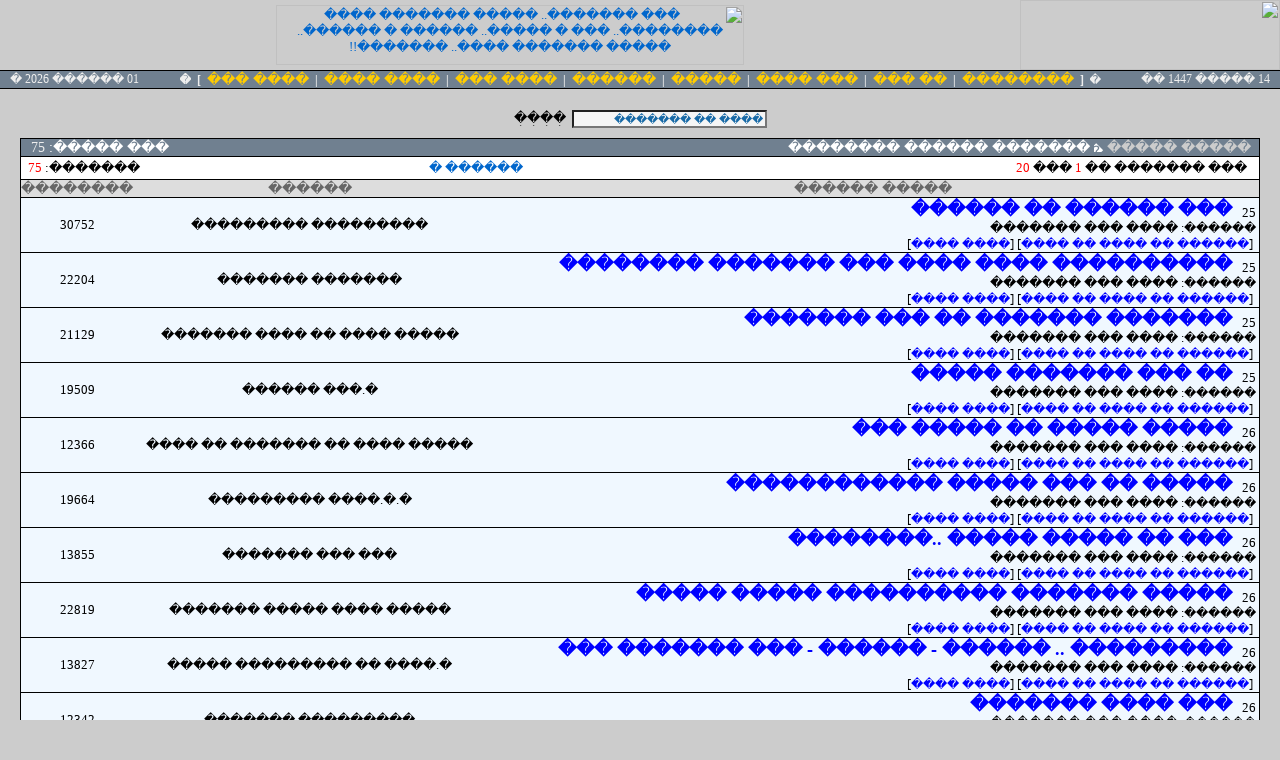

--- FILE ---
content_type: text/html; charset=UTF-8
request_url: https://almaktba.com/index.php?cid=23
body_size: 4189
content:
<!DOCTYPE HTML PUBLIC "-//W3C//DTD HTML 4.0 Transitional//AR">
<!-- ************ START HEADER ************ -->
<HTML DIR="RTL" LANG="AR">
<HEAD>
<META http-equiv="Content-Type" content="text/html; charset=windows-1256">
<META http-equiv="author" content="Boxlink.net, Inc.">
<META http-equiv="copyright" content="Copyright &copy; 2002 - almaktba.com">
<META http-equiv="Keywords" CONTENT="��ȡ �����ʡ �����ʡ ����ѡ ���ȡ ����ء ���� ����� ���� ������� � �����">
<META http-equiv="Description" CONTENT="���� ������ ���� ����� ��������� �������� ��� ������ ����������.">
<LINK href="/inc/css/style.css" rel="stylesheet">
<SCRIPT language="JavaScript" src="/inc/js/code.js"></SCRIPT>
<TITLE>�������  :: ���� ������ ����� ��������� �������� ��� ������</TITLE>
</HEAD>
<BODY text="#000000" vLink="#000099" aLink="#0000ff" link="#000099" bgColor="#BBBBBB" leftMargin="0" topMargin="0" marginwidth="0" marginheight="0">
<TABLE border="0" cellSpacing="0" cellPadding="0" width="100%" height="100%"><tr><td vAlign="TOP" height="90">

<table cellspacing="0" cellpadding="0" border="0" width="100%"><tr><td width="100%">
<table cellspacing="0" cellpadding="0" border="0" width="100%">
  <tr><td width="260" align="right" valign="bottom"><a href="http://www.almaktba.com" title="����� ���� � ����� �� �������"><img src="/gfx/logo.gif" border="0" width="260" height="70"></a></td><td background="/gfx/header_back1.gif" align="center" vAlign="center" width="100%">	<!-- *** Banner Code [RAND] *** -->
	<a href="/ban.php?id=27" target="_blank" onMouseOver="window.status='http://www.islamhouse.com/ar/';return true" onMouseOut="self.status=''"><img src="http://www.islamhouse.com/exp/banaars/Arabic/4.gif" alt="��� �������.. ����� ������� ���� ��������.. ��� � �����.. ������ � ������.. ����� ������� ����.. �������!!" border="0" width="468" height="60"></a>
</td></tr>
  <tr><td colspan="2" width="100%" align="right" valign="center">      <!-- ************ MENU ************ -->
<table border="0" cellspacing="0" cellpadding="0" width="100%">
  <tr>
    <td style="padding-right: 10px;" align="right" vAlign="center" class="header" width="130">14 ����� 1447 ��  </td>
    <td align="center" vAlign="center" class="header"><a onclick="this.style.behavior='url(#default#homepage)';this.setHomePage('http://www.almaktba.com');" style="cursor:hand"><img src="/gfx/home.icon.gif" height="11" width="11" border="0" alt="���� ������ ����� ��������"></a> &nbsp;<b>[</b>&nbsp; <a href="/index.php" title="���� ��� ������ �������� ������" class="menu">��������</a> &nbsp;<b>|</b>&nbsp; <a href="/about.php" title="����� ����� ������ �������" class="menu">�� ���</a> &nbsp;<b>|</b>&nbsp; <a href="/add.php" title="����� ���� ��� ���� �������" class="menu">��� ����</a> &nbsp;<b>|</b>&nbsp; <a href="#" title="����� ���� ������ ��� ��� ��� ��� ����" class="menu">�����</a> &nbsp;<b>|</b>&nbsp; <a href="/helpus.php" title="���� ���� �� ���� ���� ������ ����� ��������� ��� ������!" class="menu">������</a> &nbsp;<b>|</b>&nbsp; <a href="/linkback.php" title="������� ���� ����� ���" class="menu">���� ���</a> &nbsp;<b>|</b>&nbsp; <a href="/friend.php" title="���� ���� �� ������ ��� ���� ���" class="menu">���� ����</a> &nbsp;<b>|</b>&nbsp; <a href="/contact.php" title="�� ����� ��������� ��� ��� ������ �� ����������" class="menu">���� ���</a> &nbsp;<b>]&nbsp; <a onclick="external.AddFavorite('http://www.almaktba.com', '�������')" style="cursor:hand"><img src="/gfx/menu_fav6.gif" height="11" border="0" alt="��� ������ �������"><a/></b></td>
    <td style="padding-left: 10px;" align="left" vAlign="center" class="header" width="130">01 ������ 2026 �  <font color="#708090"></font></td>
  </tr>
</table>
      <!-- ************ END MENU ************ --></td></tr>
</table>
</td></tr></table>
</td></tr>
<tr><td vAlign="TOP" style="padding: 20px;">
<!-- ************ START BODY ************ -->
<table style="padding-bottom: 10px;" border="0" cellpadding="0" cellspacing="0"width="100%"><TR><form action="/search.php" method="POST" class="thin" onSubmit="return Validate(this.query)"><TD align="center" class="searchbar"><input size="30" type="text" class="normal" name="query" value="���� �� �������" onFocus="doClear(this)" onBlur="unClear(this)">&nbsp;&nbsp;<input type="image" height="16" width="53" alt="���� ����" Align="top" src="/gfx/search_button.gif"  border="0"><br></td></form></tr></table><table style="border-collapse: collapse;" cellspacing="0" cellpadding="0" border="1" borderColor="#000000" width="100%" bgcolor="#FFFFFF"><tr><td>
<table bgColor="#EEEEEE" border="0" cellpadding ="0" cellspacing="0" align="center" width="100%">
  <tr><td style="border-bottom:1px solid #000000;" bgcolor="#708090" align="right"><font class="head"> &nbsp; <img src="/gfx/index_mcat.gif" border="0" alt=""><a href="/index.php" class="CatBar" title="����� �������">����� �����</a> <img src="/gfx/bullet_arrow2.gif" width="9" height="9" border="0" alt="�"> ������� ������ ��������</font></td>
<td style="border-bottom:1px solid #000000; padding-left: 10px;" bgcolor="#708090" align="left"><font class="head">��� �����: <font color="#EEEEEE">75</font></font></a></td></tr><tr><td colspan="2">
<table bgColor="#F0F8FF"  border="0" cellpadding="0" cellspacing="0" align="center" width="100%"><tr bgcolor="#FFFFFF" vAlign="top"><td colspan="3" style=" Color:#FF0000; padding-right:5px;" class="head"><table width="100%"><tr bgcolor="#FFFFFF" vAlign="top"><td style="padding-right:5px;" align="right">��� ������� �� <font color="red">1</font> ��� <font color="red">20</font></td><td align="center"> &nbsp; <a href="/index.php?cid=23&amp;cur=20">������ �</a></td><td style="padding-left:5px;" align="left">�������: <font color="red">75</font></td></tr></table></td></tr>  <tr bgcolor="#DDDDDD" vAlign="top">
    <td style="border-bottom:1px solid #000000; border-top:1px solid #000000; Color:#666666;" class="head" align="center">����� ������</td>
    <td style="border-bottom:1px solid #000000; border-top:1px solid #000000; Color:#666666;" class="head" align="center">������</td>
    <td style="border-bottom:1px solid #000000; border-top:1px solid #000000; Color:#666666;" class="head" align="center" width="45">��������</td>
  </tr>

<tr vAlign="middle" height="18" onMouseOver="this.bgColor='#EEEEEE'" onMouseOut="this.bgColor='#F0F8FF'">
  <td style="border-bottom:1px solid #000000;" align="right">&nbsp;<img src="/gfx/bullet_book.gif" width="15" height="15" border="0" align="absbottom" Alt="25 ���� 2003">
  &nbsp; <a href="/out.php?bid=5" class="xLink" title="" target="_blank" onMouseOver="window.status='http://www.saaid.net/book/155.zip';return true" onMouseOut="self.status=''"> ��� ������ �� ������</a><br>
  
  &nbsp;<font class="cellTitles">������:</font> ���� ��� �������<br>
  &nbsp; [<a href="#" onClick="window.open('http://www.almaktba.com/broken.php?bid=5','brokenLink','width=400,height=200,scrollbars=0,resizable=0'); return false;" class="bCell" title="��� �� ���� �� ����" target="_blank">������ �� ���� �� ����</a>]&nbsp;[<a href="#" target="addesc" onClick="window.open('http://www.almaktba.com/addesc.php?bid=5','addesc','width=400,height=350,scrollbars=0,resizable=0'); return false;" class="bCell" title="���� ���� �� ������" target="_blank">���� ����</a>]</td>
  <td style="border-bottom:1px solid #000000;" align="center">��������� ���������</td>
  <td style="border-bottom:1px solid #000000;" align="center">30752</td>
</tr>
		
<tr vAlign="middle" height="18" onMouseOver="this.bgColor='#EEEEEE'" onMouseOut="this.bgColor='#F0F8FF'">
  <td style="border-bottom:1px solid #000000;" align="right">&nbsp;<img src="/gfx/bullet_book.gif" width="15" height="15" border="0" align="absbottom" Alt="25 ���� 2003">
  &nbsp; <a href="/out.php?bid=14" class="xLink" title="" target="_blank" onMouseOver="window.status='http://www.saaid.net/book/146.zip';return true" onMouseOut="self.status=''"> ���������� ���� ���� ��� ������� ��������</a><br>
  
  &nbsp;<font class="cellTitles">������:</font> ���� ��� �������<br>
  &nbsp; [<a href="#" onClick="window.open('http://www.almaktba.com/broken.php?bid=14','brokenLink','width=400,height=200,scrollbars=0,resizable=0'); return false;" class="bCell" title="��� �� ���� �� ����" target="_blank">������ �� ���� �� ����</a>]&nbsp;[<a href="#" target="addesc" onClick="window.open('http://www.almaktba.com/addesc.php?bid=14','addesc','width=400,height=350,scrollbars=0,resizable=0'); return false;" class="bCell" title="���� ���� �� ������" target="_blank">���� ����</a>]</td>
  <td style="border-bottom:1px solid #000000;" align="center">������� �������</td>
  <td style="border-bottom:1px solid #000000;" align="center">22204</td>
</tr>
		
<tr vAlign="middle" height="18" onMouseOver="this.bgColor='#EEEEEE'" onMouseOut="this.bgColor='#F0F8FF'">
  <td style="border-bottom:1px solid #000000;" align="right">&nbsp;<img src="/gfx/bullet_book.gif" width="15" height="15" border="0" align="absbottom" Alt="25 ���� 2003">
  &nbsp; <a href="/out.php?bid=20" class="xLink" title="" target="_blank" onMouseOver="window.status='http://www.saaid.net/book/140.zip';return true" onMouseOut="self.status=''"> ������� ������� �� ��� �������</a><br>
  
  &nbsp;<font class="cellTitles">������:</font> ���� ��� �������<br>
  &nbsp; [<a href="#" onClick="window.open('http://www.almaktba.com/broken.php?bid=20','brokenLink','width=400,height=200,scrollbars=0,resizable=0'); return false;" class="bCell" title="��� �� ���� �� ����" target="_blank">������ �� ���� �� ����</a>]&nbsp;[<a href="#" target="addesc" onClick="window.open('http://www.almaktba.com/addesc.php?bid=20','addesc','width=400,height=350,scrollbars=0,resizable=0'); return false;" class="bCell" title="���� ���� �� ������" target="_blank">���� ����</a>]</td>
  <td style="border-bottom:1px solid #000000;" align="center">����� ���� �� ���� �������</td>
  <td style="border-bottom:1px solid #000000;" align="center">21129</td>
</tr>
		
<tr vAlign="middle" height="18" onMouseOver="this.bgColor='#EEEEEE'" onMouseOut="this.bgColor='#F0F8FF'">
  <td style="border-bottom:1px solid #000000;" align="right">&nbsp;<img src="/gfx/bullet_book.gif" width="15" height="15" border="0" align="absbottom" Alt="25 ���� 2003">
  &nbsp; <a href="/out.php?bid=27" class="xLink" title="" target="_blank" onMouseOver="window.status='http://www.saaid.net/book/133.zip';return true" onMouseOut="self.status=''"> �� ��� ������� �����</a><br>
  
  &nbsp;<font class="cellTitles">������:</font> ���� ��� �������<br>
  &nbsp; [<a href="#" onClick="window.open('http://www.almaktba.com/broken.php?bid=27','brokenLink','width=400,height=200,scrollbars=0,resizable=0'); return false;" class="bCell" title="��� �� ���� �� ����" target="_blank">������ �� ���� �� ����</a>]&nbsp;[<a href="#" target="addesc" onClick="window.open('http://www.almaktba.com/addesc.php?bid=27','addesc','width=400,height=350,scrollbars=0,resizable=0'); return false;" class="bCell" title="���� ���� �� ������" target="_blank">���� ����</a>]</td>
  <td style="border-bottom:1px solid #000000;" align="center">�.��� ������</td>
  <td style="border-bottom:1px solid #000000;" align="center">19509</td>
</tr>
		
<tr vAlign="middle" height="18" onMouseOver="this.bgColor='#EEEEEE'" onMouseOut="this.bgColor='#F0F8FF'">
  <td style="border-bottom:1px solid #000000;" align="right">&nbsp;<img src="/gfx/bullet_book.gif" width="15" height="15" border="0" align="absbottom" Alt="26 ���� 2003">
  &nbsp; <a href="/out.php?bid=38" class="xLink" title="" target="_blank" onMouseOver="window.status='http://www.saaid.net/book/122.zip';return true" onMouseOut="self.status=''"> ����� ����� �� ����� ���</a><br>
  
  &nbsp;<font class="cellTitles">������:</font> ���� ��� �������<br>
  &nbsp; [<a href="#" onClick="window.open('http://www.almaktba.com/broken.php?bid=38','brokenLink','width=400,height=200,scrollbars=0,resizable=0'); return false;" class="bCell" title="��� �� ���� �� ����" target="_blank">������ �� ���� �� ����</a>]&nbsp;[<a href="#" target="addesc" onClick="window.open('http://www.almaktba.com/addesc.php?bid=38','addesc','width=400,height=350,scrollbars=0,resizable=0'); return false;" class="bCell" title="���� ���� �� ������" target="_blank">���� ����</a>]</td>
  <td style="border-bottom:1px solid #000000;" align="center">����� ���� �� ������� �� ����</td>
  <td style="border-bottom:1px solid #000000;" align="center">12366</td>
</tr>
		
<tr vAlign="middle" height="18" onMouseOver="this.bgColor='#EEEEEE'" onMouseOut="this.bgColor='#F0F8FF'">
  <td style="border-bottom:1px solid #000000;" align="right">&nbsp;<img src="/gfx/bullet_book.gif" width="15" height="15" border="0" align="absbottom" Alt="26 ���� 2003">
  &nbsp; <a href="/out.php?bid=43" class="xLink" title="" target="_blank" onMouseOver="window.status='http://www.saaid.net/book/117.zip';return true" onMouseOut="self.status=''"> ����� �� ��� ����� ������������</a><br>
  
  &nbsp;<font class="cellTitles">������:</font> ���� ��� �������<br>
  &nbsp; [<a href="#" onClick="window.open('http://www.almaktba.com/broken.php?bid=43','brokenLink','width=400,height=200,scrollbars=0,resizable=0'); return false;" class="bCell" title="��� �� ���� �� ����" target="_blank">������ �� ���� �� ����</a>]&nbsp;[<a href="#" target="addesc" onClick="window.open('http://www.almaktba.com/addesc.php?bid=43','addesc','width=400,height=350,scrollbars=0,resizable=0'); return false;" class="bCell" title="���� ���� �� ������" target="_blank">���� ����</a>]</td>
  <td style="border-bottom:1px solid #000000;" align="center">�.�.���� ���������</td>
  <td style="border-bottom:1px solid #000000;" align="center">19664</td>
</tr>
		
<tr vAlign="middle" height="18" onMouseOver="this.bgColor='#EEEEEE'" onMouseOut="this.bgColor='#F0F8FF'">
  <td style="border-bottom:1px solid #000000;" align="right">&nbsp;<img src="/gfx/bullet_book.gif" width="15" height="15" border="0" align="absbottom" Alt="26 ���� 2003">
  &nbsp; <a href="/out.php?bid=46" class="xLink" title="" target="_blank" onMouseOver="window.status='http://www.saaid.net/book/114.zip';return true" onMouseOut="self.status=''"> ��� �� ����� ����� ..��������</a><br>
  
  &nbsp;<font class="cellTitles">������:</font> ���� ��� �������<br>
  &nbsp; [<a href="#" onClick="window.open('http://www.almaktba.com/broken.php?bid=46','brokenLink','width=400,height=200,scrollbars=0,resizable=0'); return false;" class="bCell" title="��� �� ���� �� ����" target="_blank">������ �� ���� �� ����</a>]&nbsp;[<a href="#" target="addesc" onClick="window.open('http://www.almaktba.com/addesc.php?bid=46','addesc','width=400,height=350,scrollbars=0,resizable=0'); return false;" class="bCell" title="���� ���� �� ������" target="_blank">���� ����</a>]</td>
  <td style="border-bottom:1px solid #000000;" align="center">��� ��� �������</td>
  <td style="border-bottom:1px solid #000000;" align="center">13855</td>
</tr>
		
<tr vAlign="middle" height="18" onMouseOver="this.bgColor='#EEEEEE'" onMouseOut="this.bgColor='#F0F8FF'">
  <td style="border-bottom:1px solid #000000;" align="right">&nbsp;<img src="/gfx/bullet_book.gif" width="15" height="15" border="0" align="absbottom" Alt="26 ���� 2003">
  &nbsp; <a href="/out.php?bid=57" class="xLink" title="" target="_blank" onMouseOver="window.status='http://www.saaid.net/book/103.zip';return true" onMouseOut="self.status=''"> ����� ������� ���������� ����� �����</a><br>
  
  &nbsp;<font class="cellTitles">������:</font> ���� ��� �������<br>
  &nbsp; [<a href="#" onClick="window.open('http://www.almaktba.com/broken.php?bid=57','brokenLink','width=400,height=200,scrollbars=0,resizable=0'); return false;" class="bCell" title="��� �� ���� �� ����" target="_blank">������ �� ���� �� ����</a>]&nbsp;[<a href="#" target="addesc" onClick="window.open('http://www.almaktba.com/addesc.php?bid=57','addesc','width=400,height=350,scrollbars=0,resizable=0'); return false;" class="bCell" title="���� ���� �� ������" target="_blank">���� ����</a>]</td>
  <td style="border-bottom:1px solid #000000;" align="center">����� ���� ����� �������</td>
  <td style="border-bottom:1px solid #000000;" align="center">22819</td>
</tr>
		
<tr vAlign="middle" height="18" onMouseOver="this.bgColor='#EEEEEE'" onMouseOut="this.bgColor='#F0F8FF'">
  <td style="border-bottom:1px solid #000000;" align="right">&nbsp;<img src="/gfx/bullet_book.gif" width="15" height="15" border="0" align="absbottom" Alt="26 ���� 2003">
  &nbsp; <a href="/out.php?bid=61" class="xLink" title="" target="_blank" onMouseOver="window.status='http://www.saaid.net/book/99.zip';return true" onMouseOut="self.status=''"> ��������� .. ������ - ������ - ��� ������� ���</a><br>
  
  &nbsp;<font class="cellTitles">������:</font> ���� ��� �������<br>
  &nbsp; [<a href="#" onClick="window.open('http://www.almaktba.com/broken.php?bid=61','brokenLink','width=400,height=200,scrollbars=0,resizable=0'); return false;" class="bCell" title="��� �� ���� �� ����" target="_blank">������ �� ���� �� ����</a>]&nbsp;[<a href="#" target="addesc" onClick="window.open('http://www.almaktba.com/addesc.php?bid=61','addesc','width=400,height=350,scrollbars=0,resizable=0'); return false;" class="bCell" title="���� ���� �� ������" target="_blank">���� ����</a>]</td>
  <td style="border-bottom:1px solid #000000;" align="center">�.���� �� ��������� �����</td>
  <td style="border-bottom:1px solid #000000;" align="center">13827</td>
</tr>
		
<tr vAlign="middle" height="18" onMouseOver="this.bgColor='#EEEEEE'" onMouseOut="this.bgColor='#F0F8FF'">
  <td style="border-bottom:1px solid #000000;" align="right">&nbsp;<img src="/gfx/bullet_book.gif" width="15" height="15" border="0" align="absbottom" Alt="26 ���� 2003">
  &nbsp; <a href="/out.php?bid=88" class="xLink" title="" target="_blank" onMouseOver="window.status='http://www.saaid.net/book/72.zip';return true" onMouseOut="self.status=''"> ��� ���� �������</a><br>
  
  &nbsp;<font class="cellTitles">������:</font> ���� ��� �������<br>
  &nbsp; [<a href="#" onClick="window.open('http://www.almaktba.com/broken.php?bid=88','brokenLink','width=400,height=200,scrollbars=0,resizable=0'); return false;" class="bCell" title="��� �� ���� �� ����" target="_blank">������ �� ���� �� ����</a>]&nbsp;[<a href="#" target="addesc" onClick="window.open('http://www.almaktba.com/addesc.php?bid=88','addesc','width=400,height=350,scrollbars=0,resizable=0'); return false;" class="bCell" title="���� ���� �� ������" target="_blank">���� ����</a>]</td>
  <td style="border-bottom:1px solid #000000;" align="center">��������� �������</td>
  <td style="border-bottom:1px solid #000000;" align="center">12342</td>
</tr>
		
<tr vAlign="middle" height="18" onMouseOver="this.bgColor='#EEEEEE'" onMouseOut="this.bgColor='#F0F8FF'">
  <td style="border-bottom:1px solid #000000;" align="right">&nbsp;<img src="/gfx/bullet_book.gif" width="15" height="15" border="0" align="absbottom" Alt="26 ���� 2003">
  &nbsp; <a href="/out.php?bid=89" class="xLink" title="" target="_blank" onMouseOver="window.status='http://www.saaid.net/book/71.zip';return true" onMouseOut="self.status=''"> ����� ������ �� ��� ������� ����</a><br>
  
  &nbsp;<font class="cellTitles">������:</font> ���� ��� �������<br>
  &nbsp; [<a href="#" onClick="window.open('http://www.almaktba.com/broken.php?bid=89','brokenLink','width=400,height=200,scrollbars=0,resizable=0'); return false;" class="bCell" title="��� �� ���� �� ����" target="_blank">������ �� ���� �� ����</a>]&nbsp;[<a href="#" target="addesc" onClick="window.open('http://www.almaktba.com/addesc.php?bid=89','addesc','width=400,height=350,scrollbars=0,resizable=0'); return false;" class="bCell" title="���� ���� �� ������" target="_blank">���� ����</a>]</td>
  <td style="border-bottom:1px solid #000000;" align="center">����� ����� ������</td>
  <td style="border-bottom:1px solid #000000;" align="center">15988</td>
</tr>
		
<tr vAlign="middle" height="18" onMouseOver="this.bgColor='#EEEEEE'" onMouseOut="this.bgColor='#F0F8FF'">
  <td style="border-bottom:1px solid #000000;" align="right">&nbsp;<img src="/gfx/bullet_book.gif" width="15" height="15" border="0" align="absbottom" Alt="26 ���� 2003">
  &nbsp; <a href="/out.php?bid=91" class="xLink" title="" target="_blank" onMouseOver="window.status='http://www.saaid.net/book/65.zip';return true" onMouseOut="self.status=''"> ������� ��� ����� ���</a><br>
  
  &nbsp;<font class="cellTitles">������:</font> ���� ��� �������<br>
  &nbsp; [<a href="#" onClick="window.open('http://www.almaktba.com/broken.php?bid=91','brokenLink','width=400,height=200,scrollbars=0,resizable=0'); return false;" class="bCell" title="��� �� ���� �� ����" target="_blank">������ �� ���� �� ����</a>]&nbsp;[<a href="#" target="addesc" onClick="window.open('http://www.almaktba.com/addesc.php?bid=91','addesc','width=400,height=350,scrollbars=0,resizable=0'); return false;" class="bCell" title="���� ���� �� ������" target="_blank">���� ����</a>]</td>
  <td style="border-bottom:1px solid #000000;" align="center">���� �� ��� �� ���� ������</td>
  <td style="border-bottom:1px solid #000000;" align="center">14343</td>
</tr>
		
<tr vAlign="middle" height="18" onMouseOver="this.bgColor='#EEEEEE'" onMouseOut="this.bgColor='#F0F8FF'">
  <td style="border-bottom:1px solid #000000;" align="right">&nbsp;<img src="/gfx/bullet_book.gif" width="15" height="15" border="0" align="absbottom" Alt="26 ���� 2003">
  &nbsp; <a href="/out.php?bid=107" class="xLink" title="" target="_blank" onMouseOver="window.status='http://www.saaid.net/book/49.zip';return true" onMouseOut="self.status=''"> ���� ������� �������</a><br>
  
  &nbsp;<font class="cellTitles">������:</font> ���� ��� �������<br>
  &nbsp; [<a href="#" onClick="window.open('http://www.almaktba.com/broken.php?bid=107','brokenLink','width=400,height=200,scrollbars=0,resizable=0'); return false;" class="bCell" title="��� �� ���� �� ����" target="_blank">������ �� ���� �� ����</a>]&nbsp;[<a href="#" target="addesc" onClick="window.open('http://www.almaktba.com/addesc.php?bid=107','addesc','width=400,height=350,scrollbars=0,resizable=0'); return false;" class="bCell" title="���� ���� �� ������" target="_blank">���� ����</a>]</td>
  <td style="border-bottom:1px solid #000000;" align="center">�������� ����</td>
  <td style="border-bottom:1px solid #000000;" align="center">16254</td>
</tr>
		
<tr vAlign="middle" height="18" onMouseOver="this.bgColor='#EEEEEE'" onMouseOut="this.bgColor='#F0F8FF'">
  <td style="border-bottom:1px solid #000000;" align="right">&nbsp;<img src="/gfx/bullet_book.gif" width="15" height="15" border="0" align="absbottom" Alt="26 ���� 2003">
  &nbsp; <a href="/out.php?bid=110" class="xLink" title="" target="_blank" onMouseOver="window.status='http://www.saaid.net/book/46.zip';return true" onMouseOut="self.status=''"> ��������� ������� �������</a><br>
  
  &nbsp;<font class="cellTitles">������:</font> ���� ��� �������<br>
  &nbsp; [<a href="#" onClick="window.open('http://www.almaktba.com/broken.php?bid=110','brokenLink','width=400,height=200,scrollbars=0,resizable=0'); return false;" class="bCell" title="��� �� ���� �� ����" target="_blank">������ �� ���� �� ����</a>]&nbsp;[<a href="#" target="addesc" onClick="window.open('http://www.almaktba.com/addesc.php?bid=110','addesc','width=400,height=350,scrollbars=0,resizable=0'); return false;" class="bCell" title="���� ���� �� ������" target="_blank">���� ����</a>]</td>
  <td style="border-bottom:1px solid #000000;" align="center">���� ���� ������</td>
  <td style="border-bottom:1px solid #000000;" align="center">18425</td>
</tr>
		
<tr vAlign="middle" height="18" onMouseOver="this.bgColor='#EEEEEE'" onMouseOut="this.bgColor='#F0F8FF'">
  <td style="border-bottom:1px solid #000000;" align="right">&nbsp;<img src="/gfx/bullet_book.gif" width="15" height="15" border="0" align="absbottom" Alt="26 ���� 2003">
  &nbsp; <a href="/out.php?bid=111" class="xLink" title="" target="_blank" onMouseOver="window.status='http://www.saaid.net/book/45.zip';return true" onMouseOut="self.status=''"> ����� ��� ����� �������</a><br>
  
  &nbsp;<font class="cellTitles">������:</font> ���� ��� �������<br>
  &nbsp; [<a href="#" onClick="window.open('http://www.almaktba.com/broken.php?bid=111','brokenLink','width=400,height=200,scrollbars=0,resizable=0'); return false;" class="bCell" title="��� �� ���� �� ����" target="_blank">������ �� ���� �� ����</a>]&nbsp;[<a href="#" target="addesc" onClick="window.open('http://www.almaktba.com/addesc.php?bid=111','addesc','width=400,height=350,scrollbars=0,resizable=0'); return false;" class="bCell" title="���� ���� �� ������" target="_blank">���� ����</a>]</td>
  <td style="border-bottom:1px solid #000000;" align="center">����� ��������� ���� ������</td>
  <td style="border-bottom:1px solid #000000;" align="center">16210</td>
</tr>
		
<tr vAlign="middle" height="18" onMouseOver="this.bgColor='#EEEEEE'" onMouseOut="this.bgColor='#F0F8FF'">
  <td style="border-bottom:1px solid #000000;" align="right">&nbsp;<img src="/gfx/bullet_book.gif" width="15" height="15" border="0" align="absbottom" Alt="26 ���� 2003">
  &nbsp; <a href="/out.php?bid=115" class="xLink" title="" target="_blank" onMouseOver="window.status='http://www.saaid.net/book/41.zip';return true" onMouseOut="self.status=''"> ��� ���������� ����� ������� �������</a><br>
  
  &nbsp;<font class="cellTitles">������:</font> ���� ��� �������<br>
  &nbsp; [<a href="#" onClick="window.open('http://www.almaktba.com/broken.php?bid=115','brokenLink','width=400,height=200,scrollbars=0,resizable=0'); return false;" class="bCell" title="��� �� ���� �� ����" target="_blank">������ �� ���� �� ����</a>]&nbsp;[<a href="#" target="addesc" onClick="window.open('http://www.almaktba.com/addesc.php?bid=115','addesc','width=400,height=350,scrollbars=0,resizable=0'); return false;" class="bCell" title="���� ���� �� ������" target="_blank">���� ����</a>]</td>
  <td style="border-bottom:1px solid #000000;" align="center">���� ������� ����</td>
  <td style="border-bottom:1px solid #000000;" align="center">15340</td>
</tr>
		
<tr vAlign="middle" height="18" onMouseOver="this.bgColor='#EEEEEE'" onMouseOut="this.bgColor='#F0F8FF'">
  <td style="border-bottom:1px solid #000000;" align="right">&nbsp;<img src="/gfx/bullet_book.gif" width="15" height="15" border="0" align="absbottom" Alt="26 ���� 2003">
  &nbsp; <a href="/out.php?bid=116" class="xLink" title="" target="_blank" onMouseOver="window.status='http://www.saaid.net/book/40.zip';return true" onMouseOut="self.status=''"> ����� ������� ��� ��� ������ �������</a><br>
  
  &nbsp;<font class="cellTitles">������:</font> ���� ��� �������<br>
  &nbsp; [<a href="#" onClick="window.open('http://www.almaktba.com/broken.php?bid=116','brokenLink','width=400,height=200,scrollbars=0,resizable=0'); return false;" class="bCell" title="��� �� ���� �� ����" target="_blank">������ �� ���� �� ����</a>]&nbsp;[<a href="#" target="addesc" onClick="window.open('http://www.almaktba.com/addesc.php?bid=116','addesc','width=400,height=350,scrollbars=0,resizable=0'); return false;" class="bCell" title="���� ���� �� ������" target="_blank">���� ����</a>]</td>
  <td style="border-bottom:1px solid #000000;" align="center">���� ������� ����</td>
  <td style="border-bottom:1px solid #000000;" align="center">13628</td>
</tr>
		
<tr vAlign="middle" height="18" onMouseOver="this.bgColor='#EEEEEE'" onMouseOut="this.bgColor='#F0F8FF'">
  <td style="border-bottom:1px solid #000000;" align="right">&nbsp;<img src="/gfx/bullet_book.gif" width="15" height="15" border="0" align="absbottom" Alt="26 ���� 2003">
  &nbsp; <a href="/out.php?bid=132" class="xLink" title="" target="_blank" onMouseOver="window.status='http://www.saaid.net/book/24.zip';return true" onMouseOut="self.status=''"> �������� �� ����� ������� ������� ��������</a><br>
  
  &nbsp;<font class="cellTitles">������:</font> ���� ��� �������<br>
  &nbsp; [<a href="#" onClick="window.open('http://www.almaktba.com/broken.php?bid=132','brokenLink','width=400,height=200,scrollbars=0,resizable=0'); return false;" class="bCell" title="��� �� ���� �� ����" target="_blank">������ �� ���� �� ����</a>]&nbsp;[<a href="#" target="addesc" onClick="window.open('http://www.almaktba.com/addesc.php?bid=132','addesc','width=400,height=350,scrollbars=0,resizable=0'); return false;" class="bCell" title="���� ���� �� ������" target="_blank">���� ����</a>]</td>
  <td style="border-bottom:1px solid #000000;" align="center">����� ������ ������</td>
  <td style="border-bottom:1px solid #000000;" align="center">12892</td>
</tr>
		
<tr vAlign="middle" height="18" onMouseOver="this.bgColor='#EEEEEE'" onMouseOut="this.bgColor='#F0F8FF'">
  <td style="border-bottom:1px solid #000000;" align="right">&nbsp;<img src="/gfx/bullet_book.gif" width="15" height="15" border="0" align="absbottom" Alt="26 ���� 2003">
  &nbsp; <a href="/out.php?bid=133" class="xLink" title="" target="_blank" onMouseOver="window.status='http://www.saaid.net/book/23.zip';return true" onMouseOut="self.status=''"> ����������� �� ������� �������</a><br>
  
  &nbsp;<font class="cellTitles">������:</font> ���� ��� �������<br>
  &nbsp; [<a href="#" onClick="window.open('http://www.almaktba.com/broken.php?bid=133','brokenLink','width=400,height=200,scrollbars=0,resizable=0'); return false;" class="bCell" title="��� �� ���� �� ����" target="_blank">������ �� ���� �� ����</a>]&nbsp;[<a href="#" target="addesc" onClick="window.open('http://www.almaktba.com/addesc.php?bid=133','addesc','width=400,height=350,scrollbars=0,resizable=0'); return false;" class="bCell" title="���� ���� �� ������" target="_blank">���� ����</a>]</td>
  <td style="border-bottom:1px solid #000000;" align="center">����� ��� ������</td>
  <td style="border-bottom:1px solid #000000;" align="center">16260</td>
</tr>
		
<tr vAlign="middle" height="18" onMouseOver="this.bgColor='#EEEEEE'" onMouseOut="this.bgColor='#F0F8FF'">
  <td style="border-bottom:1px solid #000000;" align="right">&nbsp;<img src="/gfx/bullet_book.gif" width="15" height="15" border="0" align="absbottom" Alt="26 ���� 2003">
  &nbsp; <a href="/out.php?bid=142" class="xLink" title="" target="_blank" onMouseOver="window.status='http://www.saaid.net/book/14.zip';return true" onMouseOut="self.status=''"> ������ ���� ���� ������</a><br>
  
  &nbsp;<font class="cellTitles">������:</font> ���� ��� �������<br>
  &nbsp; [<a href="#" onClick="window.open('http://www.almaktba.com/broken.php?bid=142','brokenLink','width=400,height=200,scrollbars=0,resizable=0'); return false;" class="bCell" title="��� �� ���� �� ����" target="_blank">������ �� ���� �� ����</a>]&nbsp;[<a href="#" target="addesc" onClick="window.open('http://www.almaktba.com/addesc.php?bid=142','addesc','width=400,height=350,scrollbars=0,resizable=0'); return false;" class="bCell" title="���� ���� �� ������" target="_blank">���� ����</a>]</td>
  <td style="border-bottom:1px solid #000000;" align="center">��������� ����</td>
  <td style="border-bottom:1px solid #000000;" align="center">18871</td>
</tr>
		<tr bgcolor="#FFFFFF" vAlign="top"><td colspan="3" style=" Color:#FF0000; padding-right:5px;" class="head"><table width="100%"><tr bgcolor="#FFFFFF" vAlign="top"><td style="padding-right:5px;" align="right">��� ������� �� <font color="red">1</font> ��� <font color="red">20</font></td><td align="center"> &nbsp; <a href="/index.php?cid=23&amp;cur=20">������ �</a></td><td style="padding-left:5px;" align="left">�������: <font color="red">75</font></td></tr></table></td></tr></table></td></tr></table></td></tr></table><!-- ************ START FOOTER ************ -->
</td></tr>
<tr><td vAlign="BOTTOM" height="20">
<table bgColor="#EEEEEE" cellspacing="0" cellpadding="0" border="0" width="100%" vAlign="bottom">
  <tr>
    <td width="20%" align="right" valign="top" class="FOOTER" style="padding-right: 10px;">���������: 14 <a href="https://www.kwtsms.com/r/DN7Vu">SMS API</a></td>
    <td width="60%" align="center" valign="top" class="FOOTER"><font color="#CCCCCC">&copy; ���� ������ ������ 2004 - �������</font></td>
    <td width="20%" align="left" valign="top" class="FOOTER" style="padding-left: 10px;"><SMALL>0.0129 <a href="https://www.boxlink.net/?ref=almaktba.com">Cloud Hosting</a></SMALL></td>
  </tr>
</table>
</td></tr></table>
</BODY>
</HTML>


--- FILE ---
content_type: text/css
request_url: https://almaktba.com/inc/css/style.css
body_size: 1335
content:
/* Start Header */
HR {
	color: #888888;
	width: 100%;
	height: 1px;
}

.slogan {
	font-family: Tahoma;
	font-size: 12px;
	font-weight: normal;
	font-style: normal;
	color: #000000;
}

.searchbar {
	font-family: MS Sans Serif;
	font-size: 11px;
	font-weight: normal;
	font-style: normal;
	color: #000000;
}

/* End Header */


/* Start Body */

body {
	background-color: #CCCCCC;
	font-family: Tahoma;
	font-size: 12px;
	font-weight: normal;
	//font-size-adjust: none;
	//font-stretch: normal;
	font-style: normal;
	//font-variant: normal;
	color: #000000;
	margin-top: 0px;
	margin-bottom: 0px;
	margin-left: 0px;
	margin-right: 0px;
	SCROLLBAR-FACE-COLOR: #708090; // #1769A6
	SCROLLBAR-HIGHLIGHT-COLOR: #CCCCCC; // #0E5E9C
	SCROLLBAR-SHADOW-COLOR: #CCCCCC;
	SCROLLBAR-3DLIGHT-COLOR: #000000;
	SCROLLBAR-ARROW-COLOR: #CCCCCC;
	SCROLLBAR-TRACK-COLOR: #CCCCCC;
	SCROLLBAR-DARKSHADOW-COLOR: #000000;
}

P {
	font-family: Tahoma;
	font-size: 14px;
	font-weight: normal;
	font-style: normal;
	color: black;
	text-align: justify;
	margin: 5px;
	margin-top: 10px;
	margin-bottom: 10px;
	line-height: 5mm;
}

.content {
	font-family: Tahoma;
	font-size: 13px;
	font-weight: normal;
	font-style: normal;
	color: black;
	text-align: justify;
	text-indent: 25px;
}

.title {
	font-family: Traditional Arabic;
	font-size: 25px;
	font-weight: bold;
	font-style: normal;
	color: maroon;
}

.subtitle {
	font-family: Arabic Transparent;
	font-size: 14px;
	font-weight: Bold;
	font-style: normal;
	color: navy;
}

.tableHead {
	font-family: Tahoma;
	font-size: 13px;
	font-weight: Bold;
	font-style: normal;
	color: Maroon;
}

.head {
	font-family: MS Sans Serif;
	font-size: 14px;
	font-weight: normal;
	font-style: normal;
	color: #FFFFFF;
}

.header {
	background-color: #708090;
	border-top: 1px solid #000000; 
	border-bottom: 1px solid #000000;
	font-family: MS Sans Serif;
	font-size: 12px;
	font-weight: normal;
	font-style: normal;
	color: #EEEEEE;
}

.footer {
	background-color: #708090;
	border-top: 1px solid #000000;
	/* border-bottom: 1px solid #000000; */
	font-family: MS Sans Serif;
	font-size: 12px;
	font-weight: normal;
	font-style: normal;
	color: #708090;
}

.cellTitles {
	font-family: MS Sans Serif;
	font-size: 12px;
	font-weight: normal;
	font-style: normal;
	color: #000000;
}

a:link {
	background-color: transparent;
	text-decoration: none;
	color: #0066CC;
}

a:active {

	background-color: transparent;
	text-decoration: none;
	color: #FF0000;
}

a:visited {

	background-color: transparent;
	text-decoration: none;
	color: #2770A7;
}

a:hover {

	background-color: transparent;
	text-decoration: underline;
	color: #790000;
}

a.MENU:link {
	text-decoration: none;
	color: #ffcc00;
	font-family: MS Sans Serif;
	font-size: 14px;
	font-weight: normal;
}

a.MENU:visited {
	text-decoration: none;
	color: #ffcc00;
	font-family: MS Sans Serif;
	font-size: 14px;
	font-weight: normal;
}

a.MENU:active {
	text-decoration: none;
	color: #FFFFFF;
	font-family: MS Sans Serif;
	font-size: 14px;
	font-weight: normal;
}

a.MENU:hover {
	text-decoration: none;
	color: lightsteelblue;
	font-family: MS Sans Serif;
	font-size: 14px;
	font-weight: normal;
}


a.secTitle:link {
	background-color: transparent;
	text-decoration: none;
	color: #0066CC;
	font-family: MS Sans Serif;
	font-size: 14px;
	font-weight: normal;
	font-style: normal;
}

a.secTitle:active {

	background-color: transparent;
	text-decoration: none;
	color: #FF0000;
	font-family: MS Sans Serif;
	font-size: 14px;
	font-weight: normal;
	font-style: normal;
}

a.secTitle:visited {

	background-color: transparent;
	text-decoration: none;
	color: #2770A7;
	font-family: MS Sans Serif;
	font-size: 14px;
	font-weight: normal;
	font-style: normal;
}

a.secTitle:hover {

	background-color: transparent;
	text-decoration: underline;
	color: #790000;
	font-family: MS Sans Serif;
	font-size: 14px;
	font-weight: normal;
	font-style: normal;
}

a.CatBar:link,.CatBar {
	background-color: transparent;
	text-decoration: none;
	color: #CCCCCC;
	font-family: MS Sans Serif;
	font-size: 14px;
	font-weight: normal;
	font-style: normal;
}

a.CatBar:active {

	background-color: transparent;
	text-decoration: none;
	color: #FF0000;
	font-family: MS Sans Serif;
	font-size: 14px;
	font-weight: normal;
	font-style: normal;
}

a.CatBar:visited {

	background-color: transparent;
	text-decoration: none;
	color: #CCCCCC;
	font-family: MS Sans Serif;
	font-size: 14px;
	font-weight: normal;
	font-style: normal;
}

a.CatBar:hover {

	background-color: transparent;
	text-decoration: underline;
	color: #FFFFFF;
	font-family: MS Sans Serif;
	font-size: 14px;
	font-weight: normal;
	font-style: normal;
}

a.bCell:link,bCell:visited,.bCell {
	background-color: transparent;
	text-decoration: none;
	color: #0000FF;
	font-family: MS Sans Serif;
	font-size: 12px;
	font-weight: normal;
	font-style: normal;
}

a.bCell:active {

	background-color: transparent;
	text-decoration: none;
	color: #FF0000;
	font-family: MS Sans Serif;
	font-size: 12px;
	font-weight: normal;
	font-style: normal;
}

a.bCell:hover {

	background-color: transparent;
	text-decoration: underline;
	color: #FF0000;
	font-family: MS Sans Serif;
	font-size: 12px;
	font-weight: normal;
	font-style: normal;
}

a.xLink:link,xLink:visited,a.xLink:active,.xLink {
	background-color: transparent;
	text-decoration: none;
	color: #0000FF;
	font-family: Traditional Arabic;
	font-size: 18px;
	font-weight: bold;
	font-style: normal;
}

a.xLink:hover {

	background-color: transparent;
	text-decoration: underline;
	color: #FF0000;
	font-family: Traditional Arabic;
	font-size: 18px;
	font-weight: bold;
	font-style: normal;
}

.plain {
	font-family: Tahoma;
	font-size: 13px;
	font-weight: normal;
	font-style: normal;
	color: black;
}

li {
	list-style-type: square;
	line-height: 5mm;
}

LI.article {
	list-style-image: url(http://www.almaktba.com/gfx/bullet_book.gif);
	line-height: 5mm;
}
/* End Body */


/* Start Menu */

.border01 {
	font-family: MS Sans Serif, Tahoma;
	border-bottom: 1px solid #000000;
	font-size: 11px;
	font-weight: normal;
}

.border02 {
	font-family: MS Sans Serif, Tahoma;
	border-bottom: 1px solid #000000;
	border-top: 1px solid #000000;
	font-size: 11px;
	font-weight: normal;
}

.box01 {
	padding: 5px;
	border: 1px dashed #000000;
	line-height: 4mm;
}

/* End Menu Font */


/* Start Main/News Font */

.newstitle {

	font-family: Arial;
	font-weight: bold;
	font-size: 12px;
}

.newsfont {

	font-family: Arial;
	font-weight: normal;
	font-size: 12px;
}

/* End Main/News Font */


/* Buttons Table */

.tablefont {
	
	font-family: verdana;
	font-size: 12px;
	font-weight: normal;
}

/* End Buttons Table */

/* Start Form Proccess */

FORM.thin {
	MARGIN-TOP: 0px;
	MARGIN-BOTTOM: 0px;
}

INPUT.small {
	color: #1769A6;
	background-color:#C5C8B5;
	Border:thin 1px solid #999999;
	FONT-SIZE: 8px; FONT-FAMILY: MS Sans Serif;
}

INPUT.normal,select {
	color: #1769A6;
	background-color:#F5F5F5;
	Border:thin 1px solid #999999;
	FONT-SIZE: 11px;
	FONT-FAMILY: MS Sans Serif;
}

TEXTAREA.normal {
	Overflow: Auto;
	color: #1769A6;
	background-color:#F5F5F5;
	Border:thin 1px solid #999999;
	FONT-SIZE: 11px;
	FONT-FAMILY: MS Sans Serif;
}

.input {
	border: 1px solid #0D5C9B;
	background-color: #E2E5D6;
	font-size: 11px;
	font-family: MS Sans Serif;
	font-weight: normal;
}

.bordercell {
	border: 1px solid #000000;
}

/* End Form Process */

TD {
	FONT-SIZE: 13px; FONT-FAMILY: Tahoma;
}

.None { }


--- FILE ---
content_type: application/javascript
request_url: https://almaktba.com/inc/js/code.js
body_size: 648
content:
<!--
// Reloads the window if Nav4 resized
function MM_reloadPage(init) {
  if (init==true) with (navigator) {if ((appName=="Netscape")&&(parseInt(appVersion)==4)) {
    document.MM_pgW=innerWidth; document.MM_pgH=innerHeight; onresize=MM_reloadPage; }}
  else if (innerWidth!=document.MM_pgW || innerHeight!=document.MM_pgH) location.reload();
}
MM_reloadPage(true);

// Variables
var emptySearch		= "���:\n������ ����� ���� ����� �� ������.";
var emptyMList		= "���:\n������ ����� ����� ������ ����������.";
var wrongEmail		= "���:\n������ ����� ����� ������ ����������.";

// Functions
function doClear(theText) {
    if (theText.value == theText.defaultValue) {
        theText.value = ""
    }
}
function unClear(theText) {
    if (theText.value == "") {
        theText.value = theText.defaultValue
    }
}
function warnEmpty (theField, s)
{   theField.focus();
    alert(s);
    return false;
}

function Validate(searchSTR){
	if (searchSTR.value == "" || searchSTR.value == searchSTR.defaultValue) {
		warnEmpty(searchSTR, emptySearch);
	    return false;
	}
}

function mValidate(emailSTR) {
	if (emailSTR.value == "" || emailSTR.value == emailSTR.defaultValue) {
		warnEmpty(emailSTR, emptyMList);
	    return false;
	}
	// /^+([\.-]?+)*@+([\.-]?+)*(\.\{2,3})+$/
	if (/^(.+)@(.+)$/.test(emailSTR.value)) {
		return (true);
	}
	warnEmpty(emailSTR, wrongEmail);
	return (false);
}

// -->